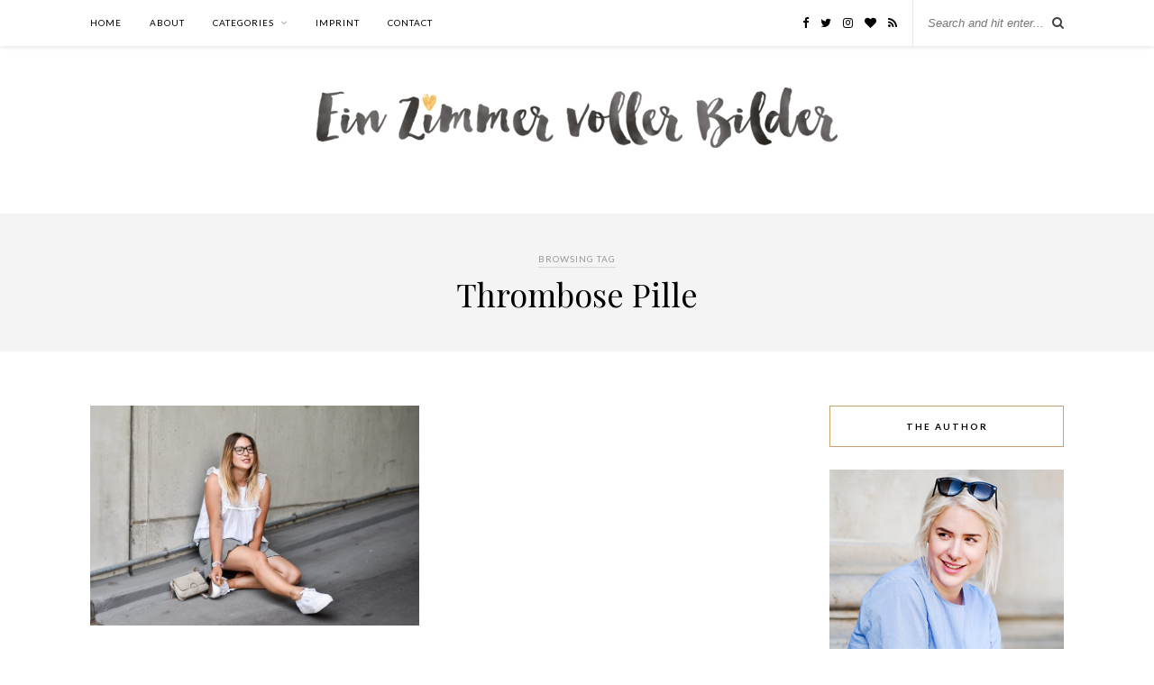

--- FILE ---
content_type: text/html; charset=UTF-8
request_url: https://www.einzimmervollerbilder.com/tag/thrombose-pille/
body_size: 5503
content:
<!DOCTYPE html>
<html lang="de">
<head>

	<meta charset="UTF-8">
	<meta http-equiv="X-UA-Compatible" content="IE=edge">
	<meta name="viewport" content="width=device-width, initial-scale=1">

	<link rel="profile" href="https://gmpg.org/xfn/11" />
	
	<link rel="alternate" type="application/rss+xml" title="Ein Zimmer voller Bilder RSS Feed" href="https://www.einzimmervollerbilder.com/feed/" />
	<link rel="alternate" type="application/atom+xml" title="Ein Zimmer voller Bilder Atom Feed" href="https://www.einzimmervollerbilder.com/feed/atom/" />
	<link rel="pingback" href="https://www.einzimmervollerbilder.com/xmlrpc.php" />
	
	<title>Thrombose Pille &#8211; Ein Zimmer voller Bilder</title>
<meta name='robots' content='max-image-preview:large' />
<link rel='dns-prefetch' href='//fonts.googleapis.com' />
<link rel="alternate" type="application/rss+xml" title="Ein Zimmer voller Bilder &raquo; Feed" href="https://www.einzimmervollerbilder.com/feed/" />
<link rel="alternate" type="application/rss+xml" title="Ein Zimmer voller Bilder &raquo; Kommentar-Feed" href="https://www.einzimmervollerbilder.com/comments/feed/" />
<link rel="alternate" type="application/rss+xml" title="Ein Zimmer voller Bilder &raquo; Schlagwort-Feed zu Thrombose Pille" href="https://www.einzimmervollerbilder.com/tag/thrombose-pille/feed/" />
<script type="text/javascript">
window._wpemojiSettings = {"baseUrl":"https:\/\/s.w.org\/images\/core\/emoji\/14.0.0\/72x72\/","ext":".png","svgUrl":"https:\/\/s.w.org\/images\/core\/emoji\/14.0.0\/svg\/","svgExt":".svg","source":{"concatemoji":"https:\/\/www.einzimmervollerbilder.com\/wp-includes\/js\/wp-emoji-release.min.js?ver=6.1.9"}};
/*! This file is auto-generated */
!function(e,a,t){var n,r,o,i=a.createElement("canvas"),p=i.getContext&&i.getContext("2d");function s(e,t){var a=String.fromCharCode,e=(p.clearRect(0,0,i.width,i.height),p.fillText(a.apply(this,e),0,0),i.toDataURL());return p.clearRect(0,0,i.width,i.height),p.fillText(a.apply(this,t),0,0),e===i.toDataURL()}function c(e){var t=a.createElement("script");t.src=e,t.defer=t.type="text/javascript",a.getElementsByTagName("head")[0].appendChild(t)}for(o=Array("flag","emoji"),t.supports={everything:!0,everythingExceptFlag:!0},r=0;r<o.length;r++)t.supports[o[r]]=function(e){if(p&&p.fillText)switch(p.textBaseline="top",p.font="600 32px Arial",e){case"flag":return s([127987,65039,8205,9895,65039],[127987,65039,8203,9895,65039])?!1:!s([55356,56826,55356,56819],[55356,56826,8203,55356,56819])&&!s([55356,57332,56128,56423,56128,56418,56128,56421,56128,56430,56128,56423,56128,56447],[55356,57332,8203,56128,56423,8203,56128,56418,8203,56128,56421,8203,56128,56430,8203,56128,56423,8203,56128,56447]);case"emoji":return!s([129777,127995,8205,129778,127999],[129777,127995,8203,129778,127999])}return!1}(o[r]),t.supports.everything=t.supports.everything&&t.supports[o[r]],"flag"!==o[r]&&(t.supports.everythingExceptFlag=t.supports.everythingExceptFlag&&t.supports[o[r]]);t.supports.everythingExceptFlag=t.supports.everythingExceptFlag&&!t.supports.flag,t.DOMReady=!1,t.readyCallback=function(){t.DOMReady=!0},t.supports.everything||(n=function(){t.readyCallback()},a.addEventListener?(a.addEventListener("DOMContentLoaded",n,!1),e.addEventListener("load",n,!1)):(e.attachEvent("onload",n),a.attachEvent("onreadystatechange",function(){"complete"===a.readyState&&t.readyCallback()})),(e=t.source||{}).concatemoji?c(e.concatemoji):e.wpemoji&&e.twemoji&&(c(e.twemoji),c(e.wpemoji)))}(window,document,window._wpemojiSettings);
</script>
<style type="text/css">
img.wp-smiley,
img.emoji {
	display: inline !important;
	border: none !important;
	box-shadow: none !important;
	height: 1em !important;
	width: 1em !important;
	margin: 0 0.07em !important;
	vertical-align: -0.1em !important;
	background: none !important;
	padding: 0 !important;
}
</style>
	<link rel='stylesheet' id='wp-block-library-css' href='https://www.einzimmervollerbilder.com/wp-includes/css/dist/block-library/style.min.css?ver=6.1.9' type='text/css' media='all' />
<link rel='stylesheet' id='classic-theme-styles-css' href='https://www.einzimmervollerbilder.com/wp-includes/css/classic-themes.min.css?ver=1' type='text/css' media='all' />
<style id='global-styles-inline-css' type='text/css'>
body{--wp--preset--color--black: #000000;--wp--preset--color--cyan-bluish-gray: #abb8c3;--wp--preset--color--white: #ffffff;--wp--preset--color--pale-pink: #f78da7;--wp--preset--color--vivid-red: #cf2e2e;--wp--preset--color--luminous-vivid-orange: #ff6900;--wp--preset--color--luminous-vivid-amber: #fcb900;--wp--preset--color--light-green-cyan: #7bdcb5;--wp--preset--color--vivid-green-cyan: #00d084;--wp--preset--color--pale-cyan-blue: #8ed1fc;--wp--preset--color--vivid-cyan-blue: #0693e3;--wp--preset--color--vivid-purple: #9b51e0;--wp--preset--gradient--vivid-cyan-blue-to-vivid-purple: linear-gradient(135deg,rgba(6,147,227,1) 0%,rgb(155,81,224) 100%);--wp--preset--gradient--light-green-cyan-to-vivid-green-cyan: linear-gradient(135deg,rgb(122,220,180) 0%,rgb(0,208,130) 100%);--wp--preset--gradient--luminous-vivid-amber-to-luminous-vivid-orange: linear-gradient(135deg,rgba(252,185,0,1) 0%,rgba(255,105,0,1) 100%);--wp--preset--gradient--luminous-vivid-orange-to-vivid-red: linear-gradient(135deg,rgba(255,105,0,1) 0%,rgb(207,46,46) 100%);--wp--preset--gradient--very-light-gray-to-cyan-bluish-gray: linear-gradient(135deg,rgb(238,238,238) 0%,rgb(169,184,195) 100%);--wp--preset--gradient--cool-to-warm-spectrum: linear-gradient(135deg,rgb(74,234,220) 0%,rgb(151,120,209) 20%,rgb(207,42,186) 40%,rgb(238,44,130) 60%,rgb(251,105,98) 80%,rgb(254,248,76) 100%);--wp--preset--gradient--blush-light-purple: linear-gradient(135deg,rgb(255,206,236) 0%,rgb(152,150,240) 100%);--wp--preset--gradient--blush-bordeaux: linear-gradient(135deg,rgb(254,205,165) 0%,rgb(254,45,45) 50%,rgb(107,0,62) 100%);--wp--preset--gradient--luminous-dusk: linear-gradient(135deg,rgb(255,203,112) 0%,rgb(199,81,192) 50%,rgb(65,88,208) 100%);--wp--preset--gradient--pale-ocean: linear-gradient(135deg,rgb(255,245,203) 0%,rgb(182,227,212) 50%,rgb(51,167,181) 100%);--wp--preset--gradient--electric-grass: linear-gradient(135deg,rgb(202,248,128) 0%,rgb(113,206,126) 100%);--wp--preset--gradient--midnight: linear-gradient(135deg,rgb(2,3,129) 0%,rgb(40,116,252) 100%);--wp--preset--duotone--dark-grayscale: url('#wp-duotone-dark-grayscale');--wp--preset--duotone--grayscale: url('#wp-duotone-grayscale');--wp--preset--duotone--purple-yellow: url('#wp-duotone-purple-yellow');--wp--preset--duotone--blue-red: url('#wp-duotone-blue-red');--wp--preset--duotone--midnight: url('#wp-duotone-midnight');--wp--preset--duotone--magenta-yellow: url('#wp-duotone-magenta-yellow');--wp--preset--duotone--purple-green: url('#wp-duotone-purple-green');--wp--preset--duotone--blue-orange: url('#wp-duotone-blue-orange');--wp--preset--font-size--small: 13px;--wp--preset--font-size--medium: 20px;--wp--preset--font-size--large: 36px;--wp--preset--font-size--x-large: 42px;--wp--preset--spacing--20: 0.44rem;--wp--preset--spacing--30: 0.67rem;--wp--preset--spacing--40: 1rem;--wp--preset--spacing--50: 1.5rem;--wp--preset--spacing--60: 2.25rem;--wp--preset--spacing--70: 3.38rem;--wp--preset--spacing--80: 5.06rem;}:where(.is-layout-flex){gap: 0.5em;}body .is-layout-flow > .alignleft{float: left;margin-inline-start: 0;margin-inline-end: 2em;}body .is-layout-flow > .alignright{float: right;margin-inline-start: 2em;margin-inline-end: 0;}body .is-layout-flow > .aligncenter{margin-left: auto !important;margin-right: auto !important;}body .is-layout-constrained > .alignleft{float: left;margin-inline-start: 0;margin-inline-end: 2em;}body .is-layout-constrained > .alignright{float: right;margin-inline-start: 2em;margin-inline-end: 0;}body .is-layout-constrained > .aligncenter{margin-left: auto !important;margin-right: auto !important;}body .is-layout-constrained > :where(:not(.alignleft):not(.alignright):not(.alignfull)){max-width: var(--wp--style--global--content-size);margin-left: auto !important;margin-right: auto !important;}body .is-layout-constrained > .alignwide{max-width: var(--wp--style--global--wide-size);}body .is-layout-flex{display: flex;}body .is-layout-flex{flex-wrap: wrap;align-items: center;}body .is-layout-flex > *{margin: 0;}:where(.wp-block-columns.is-layout-flex){gap: 2em;}.has-black-color{color: var(--wp--preset--color--black) !important;}.has-cyan-bluish-gray-color{color: var(--wp--preset--color--cyan-bluish-gray) !important;}.has-white-color{color: var(--wp--preset--color--white) !important;}.has-pale-pink-color{color: var(--wp--preset--color--pale-pink) !important;}.has-vivid-red-color{color: var(--wp--preset--color--vivid-red) !important;}.has-luminous-vivid-orange-color{color: var(--wp--preset--color--luminous-vivid-orange) !important;}.has-luminous-vivid-amber-color{color: var(--wp--preset--color--luminous-vivid-amber) !important;}.has-light-green-cyan-color{color: var(--wp--preset--color--light-green-cyan) !important;}.has-vivid-green-cyan-color{color: var(--wp--preset--color--vivid-green-cyan) !important;}.has-pale-cyan-blue-color{color: var(--wp--preset--color--pale-cyan-blue) !important;}.has-vivid-cyan-blue-color{color: var(--wp--preset--color--vivid-cyan-blue) !important;}.has-vivid-purple-color{color: var(--wp--preset--color--vivid-purple) !important;}.has-black-background-color{background-color: var(--wp--preset--color--black) !important;}.has-cyan-bluish-gray-background-color{background-color: var(--wp--preset--color--cyan-bluish-gray) !important;}.has-white-background-color{background-color: var(--wp--preset--color--white) !important;}.has-pale-pink-background-color{background-color: var(--wp--preset--color--pale-pink) !important;}.has-vivid-red-background-color{background-color: var(--wp--preset--color--vivid-red) !important;}.has-luminous-vivid-orange-background-color{background-color: var(--wp--preset--color--luminous-vivid-orange) !important;}.has-luminous-vivid-amber-background-color{background-color: var(--wp--preset--color--luminous-vivid-amber) !important;}.has-light-green-cyan-background-color{background-color: var(--wp--preset--color--light-green-cyan) !important;}.has-vivid-green-cyan-background-color{background-color: var(--wp--preset--color--vivid-green-cyan) !important;}.has-pale-cyan-blue-background-color{background-color: var(--wp--preset--color--pale-cyan-blue) !important;}.has-vivid-cyan-blue-background-color{background-color: var(--wp--preset--color--vivid-cyan-blue) !important;}.has-vivid-purple-background-color{background-color: var(--wp--preset--color--vivid-purple) !important;}.has-black-border-color{border-color: var(--wp--preset--color--black) !important;}.has-cyan-bluish-gray-border-color{border-color: var(--wp--preset--color--cyan-bluish-gray) !important;}.has-white-border-color{border-color: var(--wp--preset--color--white) !important;}.has-pale-pink-border-color{border-color: var(--wp--preset--color--pale-pink) !important;}.has-vivid-red-border-color{border-color: var(--wp--preset--color--vivid-red) !important;}.has-luminous-vivid-orange-border-color{border-color: var(--wp--preset--color--luminous-vivid-orange) !important;}.has-luminous-vivid-amber-border-color{border-color: var(--wp--preset--color--luminous-vivid-amber) !important;}.has-light-green-cyan-border-color{border-color: var(--wp--preset--color--light-green-cyan) !important;}.has-vivid-green-cyan-border-color{border-color: var(--wp--preset--color--vivid-green-cyan) !important;}.has-pale-cyan-blue-border-color{border-color: var(--wp--preset--color--pale-cyan-blue) !important;}.has-vivid-cyan-blue-border-color{border-color: var(--wp--preset--color--vivid-cyan-blue) !important;}.has-vivid-purple-border-color{border-color: var(--wp--preset--color--vivid-purple) !important;}.has-vivid-cyan-blue-to-vivid-purple-gradient-background{background: var(--wp--preset--gradient--vivid-cyan-blue-to-vivid-purple) !important;}.has-light-green-cyan-to-vivid-green-cyan-gradient-background{background: var(--wp--preset--gradient--light-green-cyan-to-vivid-green-cyan) !important;}.has-luminous-vivid-amber-to-luminous-vivid-orange-gradient-background{background: var(--wp--preset--gradient--luminous-vivid-amber-to-luminous-vivid-orange) !important;}.has-luminous-vivid-orange-to-vivid-red-gradient-background{background: var(--wp--preset--gradient--luminous-vivid-orange-to-vivid-red) !important;}.has-very-light-gray-to-cyan-bluish-gray-gradient-background{background: var(--wp--preset--gradient--very-light-gray-to-cyan-bluish-gray) !important;}.has-cool-to-warm-spectrum-gradient-background{background: var(--wp--preset--gradient--cool-to-warm-spectrum) !important;}.has-blush-light-purple-gradient-background{background: var(--wp--preset--gradient--blush-light-purple) !important;}.has-blush-bordeaux-gradient-background{background: var(--wp--preset--gradient--blush-bordeaux) !important;}.has-luminous-dusk-gradient-background{background: var(--wp--preset--gradient--luminous-dusk) !important;}.has-pale-ocean-gradient-background{background: var(--wp--preset--gradient--pale-ocean) !important;}.has-electric-grass-gradient-background{background: var(--wp--preset--gradient--electric-grass) !important;}.has-midnight-gradient-background{background: var(--wp--preset--gradient--midnight) !important;}.has-small-font-size{font-size: var(--wp--preset--font-size--small) !important;}.has-medium-font-size{font-size: var(--wp--preset--font-size--medium) !important;}.has-large-font-size{font-size: var(--wp--preset--font-size--large) !important;}.has-x-large-font-size{font-size: var(--wp--preset--font-size--x-large) !important;}
.wp-block-navigation a:where(:not(.wp-element-button)){color: inherit;}
:where(.wp-block-columns.is-layout-flex){gap: 2em;}
.wp-block-pullquote{font-size: 1.5em;line-height: 1.6;}
</style>
<link rel='stylesheet' id='contact-form-7-css' href='https://www.einzimmervollerbilder.com/wp-content/plugins/contact-form-7/includes/css/styles.css?ver=5.7.7' type='text/css' media='all' />
<link rel='stylesheet' id='solopine_style-css' href='https://www.einzimmervollerbilder.com/wp-content/themes/rosemary/style.css?ver=1.6.2' type='text/css' media='all' />
<style id='solopine_style-inline-css' type='text/css'>
#logo { padding-top: 35px; }#logo { padding-bottom: 60px; }
</style>
<link rel='stylesheet' id='fontawesome-css' href='https://www.einzimmervollerbilder.com/wp-content/themes/rosemary/css/font-awesome.min.css?ver=6.1.9' type='text/css' media='all' />
<link rel='stylesheet' id='solopine_responsive-css' href='https://www.einzimmervollerbilder.com/wp-content/themes/rosemary/css/responsive.css?ver=1.6.2' type='text/css' media='all' />
<link rel='stylesheet' id='solopine_fonts-css' href='https://fonts.googleapis.com/css?family=Lato%3A400%2C700%2C400italic%2C700italic%26subset%3Dlatin%2Clatin-ext%7CPlayfair+Display%3A400%2C700%2C400italic%2C700italic%26subset%3Dlatin%2Clatin-ext&#038;ver=1.6' type='text/css' media='all' />
<script type='text/javascript' src='https://www.einzimmervollerbilder.com/wp-includes/js/jquery/jquery.min.js?ver=3.6.1' id='jquery-core-js'></script>
<script type='text/javascript' src='https://www.einzimmervollerbilder.com/wp-includes/js/jquery/jquery-migrate.min.js?ver=3.3.2' id='jquery-migrate-js'></script>
<link rel="https://api.w.org/" href="https://www.einzimmervollerbilder.com/wp-json/" /><link rel="alternate" type="application/json" href="https://www.einzimmervollerbilder.com/wp-json/wp/v2/tags/721" /><link rel="EditURI" type="application/rsd+xml" title="RSD" href="https://www.einzimmervollerbilder.com/xmlrpc.php?rsd" />
<link rel="wlwmanifest" type="application/wlwmanifest+xml" href="https://www.einzimmervollerbilder.com/wp-includes/wlwmanifest.xml" />
<meta name="generator" content="WordPress 6.1.9" />
		<style type="text/css" id="wp-custom-css">
			
#top-bar { *box-shadow: none !important; *border-bottom: 1px solid grey; }

.feat-overlay { opacity: 0.95;
 filter: alpha(opacity=95); } 

#header { border-bottom: 0px; }

.post-entry, .post-entry p { font-size:14px !important; line-height: 23px !important; text-align: justify !important; font-family: "Lato", sans-serif !important; color: #424242; }

.widget { overflow: hidden; }

#instagram-footer { margin-top: -100px !important; } 

.copyright { text-align: center !important; }

.123post-entry img { margin-top: 20px !important; margin-bottom: 20px !important; }

		</style>
			
</head>

<body data-rsssl=1 class="archive tag tag-thrombose-pille tag-721">

	<div id="top-bar">
	
		<div class="container">
			
			<div id="nav-wrapper">
				<ul id="menu-menu-1" class="menu"><li id="menu-item-8560" class="menu-item menu-item-type-custom menu-item-object-custom menu-item-home menu-item-8560"><a href="https://www.einzimmervollerbilder.com/">Home</a></li>
<li id="menu-item-8561" class="menu-item menu-item-type-post_type menu-item-object-page menu-item-8561"><a href="https://www.einzimmervollerbilder.com/about/">About</a></li>
<li id="menu-item-8567" class="menu-item menu-item-type-custom menu-item-object-custom menu-item-has-children menu-item-8567"><a href="#">Categories</a>
<ul class="sub-menu">
	<li id="menu-item-12317" class="menu-item menu-item-type-taxonomy menu-item-object-category menu-item-12317"><a href="https://www.einzimmervollerbilder.com/category/festivals/">Festivals</a></li>
	<li id="menu-item-8570" class="menu-item menu-item-type-taxonomy menu-item-object-category menu-item-8570"><a href="https://www.einzimmervollerbilder.com/category/fashion/">Fashion</a></li>
	<li id="menu-item-8569" class="menu-item menu-item-type-taxonomy menu-item-object-category menu-item-8569"><a href="https://www.einzimmervollerbilder.com/category/lifestyle/">Lifestyle</a></li>
	<li id="menu-item-8571" class="menu-item menu-item-type-taxonomy menu-item-object-category menu-item-8571"><a href="https://www.einzimmervollerbilder.com/category/travel/">Travel</a></li>
	<li id="menu-item-8572" class="menu-item menu-item-type-taxonomy menu-item-object-category menu-item-8572"><a href="https://www.einzimmervollerbilder.com/category/interior/">Interior</a></li>
	<li id="menu-item-8568" class="menu-item menu-item-type-taxonomy menu-item-object-category menu-item-8568"><a href="https://www.einzimmervollerbilder.com/category/inspiration/">Inspiration</a></li>
	<li id="menu-item-8573" class="menu-item menu-item-type-taxonomy menu-item-object-category menu-item-8573"><a href="https://www.einzimmervollerbilder.com/category/beauty/">Beauty</a></li>
</ul>
</li>
<li id="menu-item-8563" class="menu-item menu-item-type-post_type menu-item-object-page menu-item-8563"><a href="https://www.einzimmervollerbilder.com/impressum/">Imprint</a></li>
<li id="menu-item-8564" class="menu-item menu-item-type-post_type menu-item-object-page menu-item-8564"><a href="https://www.einzimmervollerbilder.com/kontakt/">Contact</a></li>
</ul>			</div>
			
			<div class="menu-mobile"></div>
			
						<div id="top-search">
				<form role="search" method="get" id="searchform" action="https://www.einzimmervollerbilder.com/">
		<input type="text" placeholder="Search and hit enter..." name="s" id="s" />
</form>				<i class="fa fa-search search-desktop"></i>
				<i class="fa fa-search search-toggle"></i>
			</div>
			
			<!-- Responsive Search -->
			<div class="show-search">
				<form role="search" method="get" id="searchform" action="https://www.einzimmervollerbilder.com/">
		<input type="text" placeholder="Search and hit enter..." name="s" id="s" />
</form>			</div>
			<!-- -->
						
						<div id="top-social" >
				
					<a href="https://facebook.com/bilderzimmer" target="_blank"><i class="fa fa-facebook"></i></a>	<a href="https://twitter.com/bilderzimmer" target="_blank"><i class="fa fa-twitter"></i></a>	<a href="https://instagram.com/bilderzimmer" target="_blank"><i class="fa fa-instagram"></i></a>		<a href="https://bloglovin.com/blogs/ein-zimmer-voller-bilder-1864229" target="_blank"><i class="fa fa-heart"></i></a>									<a href="http://www.bilderzimmer.com/feed" target="_blank"><i class="fa fa-rss"></i></a>				
								
			</div>
						
		</div>
	
	</div>
	
	<header id="header">
	
		<div class="container">
			
			<div id="logo">
				
									
											<h2><a href="https://www.einzimmervollerbilder.com/"><img src="https://www.einzimmervollerbilder.com/wp-content/uploads/2016/08/header-schlicht-neu-august2.jpg" alt="Ein Zimmer voller Bilder" /></a></h2>
										
								
			</div>
			
		</div>
		
	</header>	
	<div class="archive-box">
	
		<span>Browsing Tag</span>
		<h1>Thrombose Pille</h1>
		
				
	</div>
	
	<div class="container">
		
		<div id="content">
		
			<div id="main" >
			
				<ul class="sp-grid">				
									
										
						<li>
<article id="post-11906" class="grid-item post">
	
		<div class="post-img">
		<a href="https://www.einzimmervollerbilder.com/2018/11/thrombose-mit-28-und-nun/"><img width="520" height="347" src="https://www.einzimmervollerbilder.com/wp-content/uploads/2018/11/thrombose2.jpg" class="attachment-solopine-misc-thumb size-solopine-misc-thumb wp-post-image" alt="" decoding="async" srcset="https://www.einzimmervollerbilder.com/wp-content/uploads/2018/11/thrombose2.jpg 1200w, https://www.einzimmervollerbilder.com/wp-content/uploads/2018/11/thrombose2-300x200.jpg 300w, https://www.einzimmervollerbilder.com/wp-content/uploads/2018/11/thrombose2-768x513.jpg 768w, https://www.einzimmervollerbilder.com/wp-content/uploads/2018/11/thrombose2-1024x684.jpg 1024w, https://www.einzimmervollerbilder.com/wp-content/uploads/2018/11/thrombose2-1080x721.jpg 1080w" sizes="(max-width: 520px) 100vw, 520px" /></a>
	</div>
		
	<div class="post-header">
		
				<span class="cat"><a href="https://www.einzimmervollerbilder.com/category/lifestyle/" title="View all posts in Lifestyle" >Lifestyle</a></span>
				
					<h2><a href="https://www.einzimmervollerbilder.com/2018/11/thrombose-mit-28-und-nun/">Thrombose mit 28 &#8211; und nun?</a></h2>
				
	</div>
	
	<div class="post-entry">
						
		<p>Thrombose &#8211; bis vor einem halben Jahr wusste ich noch nichtmal, was das ganz genau ist und wie es sich äußert. In meinem Kopf mussten sich eher ältere Menschen mit dieser Krankheit und diesen&hellip;</p>
						
	</div>
	
	<div class="list-meta">
		<span class="date">22. November 2018</span>
		</div>
	
</article>
</li>					
						
						
								
				</ul>				
						<div class="pagination">
		<div class="older"></div>
		<div class="newer"></div>
	</div>		
					
								
			</div>

<aside id="sidebar">
	
	<div id="solopine_about_widget-2" class="widget solopine_about_widget"><h4 class="widget-title">The Author</h4>			
			<div class="about-widget">
			
						<img src="https://www.einzimmervollerbilder.com/wp-content/uploads/2016/10/blog-neues-foto-sidebar.jpg" alt="The Author" />
						
						<p><p style="margin-top:-20px;text-align:justify"><br>Hello! It's me. Eileen Primus from Berlin. Welcome to my personal blog about fashion, lifestyle, travel and daily struggle - since 2010.</p></br>
<p>Contact:<br>
<a href="mailto:info.bilderzimmer@gmail.com">info.bilderzimmer@gmail.com</a></p><br>
<i>"The most beautiful makeup for a woman is passion. But cosmetics are easier to buy"</i><br>
 Yves Saint Laurent
</p>
				
			
			</div>
			
		</div><div id="solopine_social_widget-2" class="widget solopine_social_widget"><h4 class="widget-title">Daily updates</h4>		
			<div class="social-widget">
				<a href="https://facebook.com/bilderzimmer" target="_blank"><i class="fa fa-facebook"></i></a>				<a href="https://twitter.com/bilderzimmer" target="_blank"><i class="fa fa-twitter"></i></a>				<a href="https://instagram.com/bilderzimmer" target="_blank"><i class="fa fa-instagram"></i></a>								<a href="https://bloglovin.com/blogs/ein-zimmer-voller-bilder-1864229" target="_blank"><i class="fa fa-heart"></i></a>																																								<a href="http://www.bilderzimmer.com/feed" target="_blank"><i class="fa fa-rss"></i></a>			</div>
			
			
		</div>	
</aside>	
		<!-- END CONTENT -->
		</div>
		
	<!-- END CONTAINER -->
	</div>
	<div class="container">
	<div id="instagram-footer">
	
		
		<div id="text-2" class="widget widget_text"><h4 class="widget-title">Instagram</h4>			<div class="textwidget">[instagram-feed user="bilderzimmer"]</div>
		</div>	</div>
	</div>
	
	<div id="footer">
		
		<div class="container">
			
			<p class="copyright left">© 2010 - 2017 // Ein Zimmer voller Bilder by Eileen Primus // All Rights Reserved. // <a href="https://www.einzimmervollerbilder.com/impressum/">Imprint </a> / <a href="https://www.einzimmervollerbilder.com/datenschutzerklaerung/">Datenschutzerklärung </a></p>
			<p class="copyright right"></p>
			
		</div>
		
	</div>
	
	<script type='text/javascript' src='https://www.einzimmervollerbilder.com/wp-content/plugins/contact-form-7/includes/swv/js/index.js?ver=5.7.7' id='swv-js'></script>
<script type='text/javascript' id='contact-form-7-js-extra'>
/* <![CDATA[ */
var wpcf7 = {"api":{"root":"https:\/\/www.einzimmervollerbilder.com\/wp-json\/","namespace":"contact-form-7\/v1"}};
/* ]]> */
</script>
<script type='text/javascript' src='https://www.einzimmervollerbilder.com/wp-content/plugins/contact-form-7/includes/js/index.js?ver=5.7.7' id='contact-form-7-js'></script>
<script type='text/javascript' src='https://www.einzimmervollerbilder.com/wp-content/themes/rosemary/js/jquery.bxslider.min.js?ver=6.1.9' id='bxslider-js'></script>
<script type='text/javascript' src='https://www.einzimmervollerbilder.com/wp-content/themes/rosemary/js/jquery.slicknav.min.js?ver=6.1.9' id='slicknav-js'></script>
<script type='text/javascript' src='https://www.einzimmervollerbilder.com/wp-content/themes/rosemary/js/fitvids.js?ver=6.1.9' id='fitvids-js'></script>
<script type='text/javascript' src='https://www.einzimmervollerbilder.com/wp-content/themes/rosemary/js/solopine.js?ver=6.1.9' id='solopine_scripts-js'></script>
	
</body>

</html>